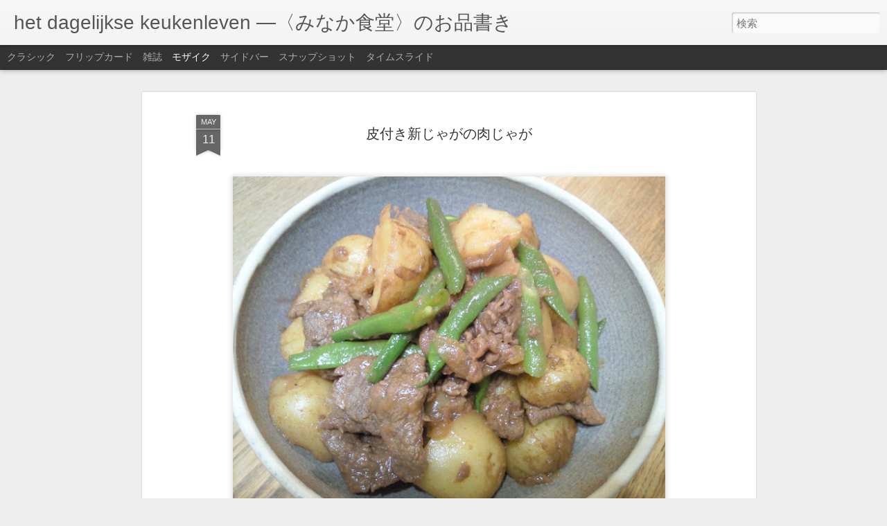

--- FILE ---
content_type: text/html; charset=UTF-8
request_url: https://leeswijzerplus.blogspot.com/2018/05/blog-post_12.html
body_size: 5086
content:
<!DOCTYPE html>
<html class='v2' dir='ltr' lang='ja'>
<head>
<link href='https://www.blogger.com/static/v1/widgets/335934321-css_bundle_v2.css' rel='stylesheet' type='text/css'/>
<meta content='text/html; charset=UTF-8' http-equiv='Content-Type'/>
<meta content='blogger' name='generator'/>
<link href='https://leeswijzerplus.blogspot.com/favicon.ico' rel='icon' type='image/x-icon'/>
<link href='http://leeswijzerplus.blogspot.com/2018/05/blog-post_12.html' rel='canonical'/>
<link rel="alternate" type="application/atom+xml" title="het dagelijkse keukenleven &#8212;&#12296;みなか食堂&#12297;のお品書き - Atom" href="https://leeswijzerplus.blogspot.com/feeds/posts/default" />
<link rel="alternate" type="application/rss+xml" title="het dagelijkse keukenleven &#8212;&#12296;みなか食堂&#12297;のお品書き - RSS" href="https://leeswijzerplus.blogspot.com/feeds/posts/default?alt=rss" />
<link rel="service.post" type="application/atom+xml" title="het dagelijkse keukenleven &#8212;&#12296;みなか食堂&#12297;のお品書き - Atom" href="https://www.blogger.com/feeds/8367176560854986024/posts/default" />

<link rel="alternate" type="application/atom+xml" title="het dagelijkse keukenleven &#8212;&#12296;みなか食堂&#12297;のお品書き - Atom" href="https://leeswijzerplus.blogspot.com/feeds/4572274687369043055/comments/default" />
<!--Can't find substitution for tag [blog.ieCssRetrofitLinks]-->
<link href='https://blogger.googleusercontent.com/img/b/R29vZ2xl/AVvXsEiRYlHpyvnmfy2_eelpEbLyHfQnwKrjpaCdg45fVGSytQ-RASeKAHOjnM0ves6IhNrPGuUQ_-VnNb1IVORYD_b4clpiVUPH8hyphenhyphenOyFzT8U2o2rro6ChRVAoo9sw-j0wWDDSlZAaHGKRi/s640/tsukuba10May18.jpg' rel='image_src'/>
<meta content='http://leeswijzerplus.blogspot.com/2018/05/blog-post_12.html' property='og:url'/>
<meta content='皮付き新じゃがの肉じゃが' property='og:title'/>
<meta content='   水気たっぷりの新じゃがが出回る季節の一品．小ぶりの新じゃがを皮付きのまま炊く．【食材】新じゃが（小10個）・牛肉（切り落とし250g）・新たまねぎ（1個）・さやいんげん（5本）【調味料】日本酒（100cc）・みりん（50cc）・濃口醤油（大さじ3）・砂糖（大さじ1）・サラダ...' property='og:description'/>
<meta content='https://blogger.googleusercontent.com/img/b/R29vZ2xl/AVvXsEiRYlHpyvnmfy2_eelpEbLyHfQnwKrjpaCdg45fVGSytQ-RASeKAHOjnM0ves6IhNrPGuUQ_-VnNb1IVORYD_b4clpiVUPH8hyphenhyphenOyFzT8U2o2rro6ChRVAoo9sw-j0wWDDSlZAaHGKRi/w1200-h630-p-k-no-nu/tsukuba10May18.jpg' property='og:image'/>
<title>het dagelijkse keukenleven &#8212;&#12296;みなか食堂&#12297;のお品書き: 皮付き新じゃがの肉じゃが</title>
<meta content='!' name='fragment'/>
<meta content='dynamic' name='blogger-template'/>
<meta content='IE=9,chrome=1' http-equiv='X-UA-Compatible'/>
<meta content='initial-scale=1.0, maximum-scale=1.0, user-scalable=no, width=device-width' name='viewport'/>
<style id='page-skin-1' type='text/css'><!--
/*-----------------------------------------------
Blogger Template Style
Name: Dynamic Views
----------------------------------------------- */
/* Variable definitions
====================
<Variable name="keycolor" description="Main Color" type="color" default="#ffffff"
variants="#2b256f,#00b2b4,#4ba976,#696f00,#b38f00,#f07300,#d0422c,#f37a86,#7b5341"/>
<Group description="Page">
<Variable name="page.text.font" description="Font" type="font"
default="'Helvetica Neue Light', HelveticaNeue-Light, 'Helvetica Neue', Helvetica, Arial, sans-serif"/>
<Variable name="page.text.color" description="Text Color" type="color"
default="#333333" variants="#333333"/>
<Variable name="body.background.color" description="Background Color" type="color"
default="#EEEEEE"
variants="#dfdfea,#d9f4f4,#e4f2eb,#e9ead9,#f4eed9,#fdead9,#f8e3e0,#fdebed,#ebe5e3"/>
</Group>
<Variable name="body.background" description="Body Background" type="background"
color="#EEEEEE" default="$(color) none repeat scroll top left"/>
<Group description="Header">
<Variable name="header.background.color" description="Background Color" type="color"
default="#F3F3F3" variants="#F3F3F3"/>
</Group>
<Group description="Header Bar">
<Variable name="primary.color" description="Background Color" type="color"
default="#333333" variants="#2b256f,#00b2b4,#4ba976,#696f00,#b38f00,#f07300,#d0422c,#f37a86,#7b5341"/>
<Variable name="menu.font" description="Font" type="font"
default="'Helvetica Neue Light', HelveticaNeue-Light, 'Helvetica Neue', Helvetica, Arial, sans-serif"/>
<Variable name="menu.text.color" description="Text Color" type="color"
default="#FFFFFF" variants="#FFFFFF"/>
</Group>
<Group description="Links">
<Variable name="link.font" description="Link Text" type="font"
default="'Helvetica Neue Light', HelveticaNeue-Light, 'Helvetica Neue', Helvetica, Arial, sans-serif"/>
<Variable name="link.color" description="Link Color" type="color"
default="#009EB8"
variants="#2b256f,#00b2b4,#4ba976,#696f00,#b38f00,#f07300,#d0422c,#f37a86,#7b5341"/>
<Variable name="link.hover.color" description="Link Hover Color" type="color"
default="#009EB8"
variants="#2b256f,#00b2b4,#4ba976,#696f00,#b38f00,#f07300,#d0422c,#f37a86,#7b5341"/>
<Variable name="link.visited.color" description="Link Visited Color" type="color"
default="#009EB8"
variants="#2b256f,#00b2b4,#4ba976,#696f00,#b38f00,#f07300,#d0422c,#f37a86,#7b5341"/>
</Group>
<Group description="Blog Title">
<Variable name="blog.title.font" description="Font" type="font"
default="'Helvetica Neue Light', HelveticaNeue-Light, 'Helvetica Neue', Helvetica, Arial, sans-serif"/>
<Variable name="blog.title.color" description="Color" type="color"
default="#555555" variants="#555555"/>
</Group>
<Group description="Blog Description">
<Variable name="blog.description.font" description="Font" type="font"
default="'Helvetica Neue Light', HelveticaNeue-Light, 'Helvetica Neue', Helvetica, Arial, sans-serif"/>
<Variable name="blog.description.color" description="Color" type="color"
default="#555555" variants="#555555"/>
</Group>
<Group description="Post Title">
<Variable name="post.title.font" description="Font" type="font"
default="'Helvetica Neue Light', HelveticaNeue-Light, 'Helvetica Neue', Helvetica, Arial, sans-serif"/>
<Variable name="post.title.color" description="Color" type="color"
default="#333333" variants="#333333"/>
</Group>
<Group description="Date Ribbon">
<Variable name="ribbon.color" description="Color" type="color"
default="#666666" variants="#2b256f,#00b2b4,#4ba976,#696f00,#b38f00,#f07300,#d0422c,#f37a86,#7b5341"/>
<Variable name="ribbon.hover.color" description="Hover Color" type="color"
default="#AD3A2B" variants="#AD3A2B"/>
</Group>
<Variable name="blitzview" description="Initial view type" type="string" default="sidebar"/>
*/
/* BEGIN CUT */
{
"font:Text": "'Helvetica Neue Light', HelveticaNeue-Light, 'Helvetica Neue', Helvetica, Arial, sans-serif",
"color:Text": "#333333",
"image:Background": "#EEEEEE none repeat scroll top left",
"color:Background": "#EEEEEE",
"color:Header Background": "#F3F3F3",
"color:Primary": "#333333",
"color:Menu Text": "#FFFFFF",
"font:Menu": "'Helvetica Neue Light', HelveticaNeue-Light, 'Helvetica Neue', Helvetica, Arial, sans-serif",
"font:Link": "'Helvetica Neue Light', HelveticaNeue-Light, 'Helvetica Neue', Helvetica, Arial, sans-serif",
"color:Link": "#009EB8",
"color:Link Visited": "#009EB8",
"color:Link Hover": "#009EB8",
"font:Blog Title": "'Helvetica Neue Light', HelveticaNeue-Light, 'Helvetica Neue', Helvetica, Arial, sans-serif",
"color:Blog Title": "#555555",
"font:Blog Description": "'Helvetica Neue Light', HelveticaNeue-Light, 'Helvetica Neue', Helvetica, Arial, sans-serif",
"color:Blog Description": "#555555",
"font:Post Title": "'Helvetica Neue Light', HelveticaNeue-Light, 'Helvetica Neue', Helvetica, Arial, sans-serif",
"color:Post Title": "#333333",
"color:Ribbon": "#666666",
"color:Ribbon Hover": "#AD3A2B",
"view": "mosaic"
}
/* END CUT */

--></style>
<style id='template-skin-1' type='text/css'><!--
body {
min-width: 960px;
}
.column-center-outer {
margin-top: 46px;
}
.content-outer, .content-fauxcolumn-outer, .region-inner {
min-width: 960px;
max-width: 960px;
_width: 960px;
}
.main-inner .columns {
padding-left: 0;
padding-right: 310px;
}
.main-inner .fauxcolumn-center-outer {
left: 0;
right: 310px;
/* IE6 does not respect left and right together */
_width: expression(this.parentNode.offsetWidth -
parseInt("0") -
parseInt("310px") + 'px');
}
.main-inner .fauxcolumn-left-outer {
width: 0;
}
.main-inner .fauxcolumn-right-outer {
width: 310px;
}
.main-inner .column-left-outer {
width: 0;
right: 100%;
margin-left: -0;
}
.main-inner .column-right-outer {
width: 310px;
margin-right: -310px;
}
#layout {
min-width: 0;
}
#layout .content-outer {
min-width: 0;
width: 800px;
}
#layout .region-inner {
min-width: 0;
width: auto;
}
--></style>
<script src='//www.blogblog.com/dynamicviews/00d9e3c56f0dbcee/js/common.js' type='text/javascript'></script>
<script src='//www.blogblog.com/dynamicviews/00d9e3c56f0dbcee/js/languages/lang__ja.js' type='text/javascript'></script>
<script src='//www.blogblog.com/dynamicviews/00d9e3c56f0dbcee/js/mosaic.js' type='text/javascript'></script>
<script src='//www.blogblog.com/dynamicviews/4224c15c4e7c9321/js/comments.js'></script>
<link href='https://www.blogger.com/dyn-css/authorization.css?targetBlogID=8367176560854986024&amp;zx=c1167b78-71b0-44bf-bc3a-2628b92ef233' media='none' onload='if(media!=&#39;all&#39;)media=&#39;all&#39;' rel='stylesheet'/><noscript><link href='https://www.blogger.com/dyn-css/authorization.css?targetBlogID=8367176560854986024&amp;zx=c1167b78-71b0-44bf-bc3a-2628b92ef233' rel='stylesheet'/></noscript>
<meta name='google-adsense-platform-account' content='ca-host-pub-1556223355139109'/>
<meta name='google-adsense-platform-domain' content='blogspot.com'/>

</head>
<body class='variant-mosaic'>
<div class='content'>
<div class='content-outer'>
<div class='fauxborder-left content-fauxborder-left'>
<div class='content-inner'>
<div class='main-outer'>
<div class='fauxborder-left main-fauxborder-left'>
<div class='region-inner main-inner'>
<div class='columns fauxcolumns'>
<div class='column-center-outer'>
<div class='column-center-inner'>
<div class='main section' id='main'>
</div>
</div>
</div>
<div class='column-right-outer'>
<div class='column-right-inner'>
<aside>
<div class='sidebar section' id='sidebar-right-1'>
</div>
</aside>
</div>
</div>
<div style='clear: both'></div>
</div>
</div>
</div>
</div>
</div>
</div>
</div>
</div>
<script language='javascript' type='text/javascript'>
        window.onload = function() {
          blogger.ui().configure().view();
        };
      </script>

<script type="text/javascript" src="https://www.blogger.com/static/v1/widgets/719476776-widgets.js"></script>
<script type='text/javascript'>
window['__wavt'] = 'AOuZoY6xGrb2oshh5rFKuzbbvVwAYH5VPA:1769198091131';_WidgetManager._Init('//www.blogger.com/rearrange?blogID\x3d8367176560854986024','//leeswijzerplus.blogspot.com/2018/05/blog-post_12.html','8367176560854986024');
_WidgetManager._SetDataContext([{'name': 'blog', 'data': {'blogId': '8367176560854986024', 'title': 'het dagelijkse keukenleven \u2014\u3008\u307f\u306a\u304b\u98df\u5802\u3009\u306e\u304a\u54c1\u66f8\u304d', 'url': 'https://leeswijzerplus.blogspot.com/2018/05/blog-post_12.html', 'canonicalUrl': 'http://leeswijzerplus.blogspot.com/2018/05/blog-post_12.html', 'homepageUrl': 'https://leeswijzerplus.blogspot.com/', 'searchUrl': 'https://leeswijzerplus.blogspot.com/search', 'canonicalHomepageUrl': 'http://leeswijzerplus.blogspot.com/', 'blogspotFaviconUrl': 'https://leeswijzerplus.blogspot.com/favicon.ico', 'bloggerUrl': 'https://www.blogger.com', 'hasCustomDomain': false, 'httpsEnabled': true, 'enabledCommentProfileImages': true, 'gPlusViewType': 'FILTERED_POSTMOD', 'adultContent': false, 'analyticsAccountNumber': '', 'encoding': 'UTF-8', 'locale': 'ja', 'localeUnderscoreDelimited': 'ja', 'languageDirection': 'ltr', 'isPrivate': false, 'isMobile': false, 'isMobileRequest': false, 'mobileClass': '', 'isPrivateBlog': false, 'isDynamicViewsAvailable': true, 'feedLinks': '\x3clink rel\x3d\x22alternate\x22 type\x3d\x22application/atom+xml\x22 title\x3d\x22het dagelijkse keukenleven \u2014\u3008\u307f\u306a\u304b\u98df\u5802\u3009\u306e\u304a\u54c1\u66f8\u304d - Atom\x22 href\x3d\x22https://leeswijzerplus.blogspot.com/feeds/posts/default\x22 /\x3e\n\x3clink rel\x3d\x22alternate\x22 type\x3d\x22application/rss+xml\x22 title\x3d\x22het dagelijkse keukenleven \u2014\u3008\u307f\u306a\u304b\u98df\u5802\u3009\u306e\u304a\u54c1\u66f8\u304d - RSS\x22 href\x3d\x22https://leeswijzerplus.blogspot.com/feeds/posts/default?alt\x3drss\x22 /\x3e\n\x3clink rel\x3d\x22service.post\x22 type\x3d\x22application/atom+xml\x22 title\x3d\x22het dagelijkse keukenleven \u2014\u3008\u307f\u306a\u304b\u98df\u5802\u3009\u306e\u304a\u54c1\u66f8\u304d - Atom\x22 href\x3d\x22https://www.blogger.com/feeds/8367176560854986024/posts/default\x22 /\x3e\n\n\x3clink rel\x3d\x22alternate\x22 type\x3d\x22application/atom+xml\x22 title\x3d\x22het dagelijkse keukenleven \u2014\u3008\u307f\u306a\u304b\u98df\u5802\u3009\u306e\u304a\u54c1\u66f8\u304d - Atom\x22 href\x3d\x22https://leeswijzerplus.blogspot.com/feeds/4572274687369043055/comments/default\x22 /\x3e\n', 'meTag': '', 'adsenseHostId': 'ca-host-pub-1556223355139109', 'adsenseHasAds': false, 'adsenseAutoAds': false, 'boqCommentIframeForm': true, 'loginRedirectParam': '', 'view': '', 'dynamicViewsCommentsSrc': '//www.blogblog.com/dynamicviews/4224c15c4e7c9321/js/comments.js', 'dynamicViewsScriptSrc': '//www.blogblog.com/dynamicviews/00d9e3c56f0dbcee', 'plusOneApiSrc': 'https://apis.google.com/js/platform.js', 'disableGComments': true, 'interstitialAccepted': false, 'sharing': {'platforms': [{'name': '\u30ea\u30f3\u30af\u3092\u53d6\u5f97', 'key': 'link', 'shareMessage': '\u30ea\u30f3\u30af\u3092\u53d6\u5f97', 'target': ''}, {'name': 'Facebook', 'key': 'facebook', 'shareMessage': 'Facebook \u3067\u5171\u6709', 'target': 'facebook'}, {'name': 'BlogThis!', 'key': 'blogThis', 'shareMessage': 'BlogThis!', 'target': 'blog'}, {'name': '\xd7', 'key': 'twitter', 'shareMessage': '\xd7 \u3067\u5171\u6709', 'target': 'twitter'}, {'name': 'Pinterest', 'key': 'pinterest', 'shareMessage': 'Pinterest \u3067\u5171\u6709', 'target': 'pinterest'}, {'name': '\u30e1\u30fc\u30eb', 'key': 'email', 'shareMessage': '\u30e1\u30fc\u30eb', 'target': 'email'}], 'disableGooglePlus': true, 'googlePlusShareButtonWidth': 0, 'googlePlusBootstrap': '\x3cscript type\x3d\x22text/javascript\x22\x3ewindow.___gcfg \x3d {\x27lang\x27: \x27ja\x27};\x3c/script\x3e'}, 'hasCustomJumpLinkMessage': false, 'jumpLinkMessage': '\u7d9a\u304d\u3092\u8aad\u3080', 'pageType': 'item', 'postId': '4572274687369043055', 'postImageThumbnailUrl': 'https://blogger.googleusercontent.com/img/b/R29vZ2xl/AVvXsEiRYlHpyvnmfy2_eelpEbLyHfQnwKrjpaCdg45fVGSytQ-RASeKAHOjnM0ves6IhNrPGuUQ_-VnNb1IVORYD_b4clpiVUPH8hyphenhyphenOyFzT8U2o2rro6ChRVAoo9sw-j0wWDDSlZAaHGKRi/s72-c/tsukuba10May18.jpg', 'postImageUrl': 'https://blogger.googleusercontent.com/img/b/R29vZ2xl/AVvXsEiRYlHpyvnmfy2_eelpEbLyHfQnwKrjpaCdg45fVGSytQ-RASeKAHOjnM0ves6IhNrPGuUQ_-VnNb1IVORYD_b4clpiVUPH8hyphenhyphenOyFzT8U2o2rro6ChRVAoo9sw-j0wWDDSlZAaHGKRi/s640/tsukuba10May18.jpg', 'pageName': '\u76ae\u4ed8\u304d\u65b0\u3058\u3083\u304c\u306e\u8089\u3058\u3083\u304c', 'pageTitle': 'het dagelijkse keukenleven \u2014\u3008\u307f\u306a\u304b\u98df\u5802\u3009\u306e\u304a\u54c1\u66f8\u304d: \u76ae\u4ed8\u304d\u65b0\u3058\u3083\u304c\u306e\u8089\u3058\u3083\u304c'}}, {'name': 'features', 'data': {}}, {'name': 'messages', 'data': {'edit': '\u7de8\u96c6', 'linkCopiedToClipboard': '\u30ea\u30f3\u30af\u3092\u30af\u30ea\u30c3\u30d7\u30dc\u30fc\u30c9\u306b\u30b3\u30d4\u30fc\u3057\u307e\u3057\u305f\u3002', 'ok': 'OK', 'postLink': '\u6295\u7a3f\u306e\u30ea\u30f3\u30af'}}, {'name': 'skin', 'data': {'vars': {'link_color': '#009EB8', 'post_title_color': '#333333', 'blog_description_font': '\x27Helvetica Neue Light\x27, HelveticaNeue-Light, \x27Helvetica Neue\x27, Helvetica, Arial, sans-serif', 'body_background_color': '#EEEEEE', 'ribbon_color': '#666666', 'body_background': '#EEEEEE none repeat scroll top left', 'blitzview': 'mosaic', 'link_visited_color': '#009EB8', 'link_hover_color': '#009EB8', 'header_background_color': '#F3F3F3', 'keycolor': '#ffffff', 'page_text_font': '\x27Helvetica Neue Light\x27, HelveticaNeue-Light, \x27Helvetica Neue\x27, Helvetica, Arial, sans-serif', 'blog_title_color': '#555555', 'ribbon_hover_color': '#AD3A2B', 'blog_title_font': '\x27Helvetica Neue Light\x27, HelveticaNeue-Light, \x27Helvetica Neue\x27, Helvetica, Arial, sans-serif', 'link_font': '\x27Helvetica Neue Light\x27, HelveticaNeue-Light, \x27Helvetica Neue\x27, Helvetica, Arial, sans-serif', 'menu_font': '\x27Helvetica Neue Light\x27, HelveticaNeue-Light, \x27Helvetica Neue\x27, Helvetica, Arial, sans-serif', 'primary_color': '#333333', 'page_text_color': '#333333', 'post_title_font': '\x27Helvetica Neue Light\x27, HelveticaNeue-Light, \x27Helvetica Neue\x27, Helvetica, Arial, sans-serif', 'blog_description_color': '#555555', 'menu_text_color': '#FFFFFF'}, 'override': '', 'url': 'blitz.css'}}, {'name': 'template', 'data': {'name': 'Dynamic Views', 'localizedName': '\u52d5\u7684\u30d3\u30e5\u30fc', 'isResponsive': false, 'isAlternateRendering': false, 'isCustom': false, 'variant': 'mosaic', 'variantId': 'mosaic'}}, {'name': 'view', 'data': {'classic': {'name': 'classic', 'url': '?view\x3dclassic'}, 'flipcard': {'name': 'flipcard', 'url': '?view\x3dflipcard'}, 'magazine': {'name': 'magazine', 'url': '?view\x3dmagazine'}, 'mosaic': {'name': 'mosaic', 'url': '?view\x3dmosaic'}, 'sidebar': {'name': 'sidebar', 'url': '?view\x3dsidebar'}, 'snapshot': {'name': 'snapshot', 'url': '?view\x3dsnapshot'}, 'timeslide': {'name': 'timeslide', 'url': '?view\x3dtimeslide'}, 'isMobile': false, 'title': '\u76ae\u4ed8\u304d\u65b0\u3058\u3083\u304c\u306e\u8089\u3058\u3083\u304c', 'description': '   \u6c34\u6c17\u305f\u3063\u3077\u308a\u306e\u65b0\u3058\u3083\u304c\u304c\u51fa\u56de\u308b\u5b63\u7bc0\u306e\u4e00\u54c1\uff0e\u5c0f\u3076\u308a\u306e\u65b0\u3058\u3083\u304c\u3092\u76ae\u4ed8\u304d\u306e\u307e\u307e\u708a\u304f\uff0e\u3010\u98df\u6750\u3011\u65b0\u3058\u3083\u304c\uff08\u5c0f10\u500b\uff09\u30fb\u725b\u8089\uff08\u5207\u308a\u843d\u3068\u3057250g\uff09\u30fb\u65b0\u305f\u307e\u306d\u304e\uff081\u500b\uff09\u30fb\u3055\u3084\u3044\u3093\u3052\u3093\uff085\u672c\uff09\u3010\u8abf\u5473\u6599\u3011\u65e5\u672c\u9152\uff08100cc\uff09\u30fb\u307f\u308a\u3093\uff0850cc\uff09\u30fb\u6fc3\u53e3\u91a4\u6cb9\uff08\u5927\u3055\u30583\uff09\u30fb\u7802\u7cd6\uff08\u5927\u3055\u30581\uff09\u30fb\u30b5\u30e9\u30c0...', 'featuredImage': 'https://blogger.googleusercontent.com/img/b/R29vZ2xl/AVvXsEiRYlHpyvnmfy2_eelpEbLyHfQnwKrjpaCdg45fVGSytQ-RASeKAHOjnM0ves6IhNrPGuUQ_-VnNb1IVORYD_b4clpiVUPH8hyphenhyphenOyFzT8U2o2rro6ChRVAoo9sw-j0wWDDSlZAaHGKRi/s640/tsukuba10May18.jpg', 'url': 'https://leeswijzerplus.blogspot.com/2018/05/blog-post_12.html', 'type': 'item', 'isSingleItem': true, 'isMultipleItems': false, 'isError': false, 'isPage': false, 'isPost': true, 'isHomepage': false, 'isArchive': false, 'isLabelSearch': false, 'postId': 4572274687369043055}}]);
_WidgetManager._RegisterWidget('_BlogView', new _WidgetInfo('Blog1', 'main', document.getElementById('Blog1'), {'cmtInteractionsEnabled': false, 'lightboxEnabled': true, 'lightboxModuleUrl': 'https://www.blogger.com/static/v1/jsbin/616846968-lbx__ja.js', 'lightboxCssUrl': 'https://www.blogger.com/static/v1/v-css/828616780-lightbox_bundle.css'}, 'displayModeFull'));
_WidgetManager._RegisterWidget('_HeaderView', new _WidgetInfo('Header1', 'sidebar-right-1', document.getElementById('Header1'), {}, 'displayModeFull'));
_WidgetManager._RegisterWidget('_ProfileView', new _WidgetInfo('Profile1', 'sidebar-right-1', document.getElementById('Profile1'), {}, 'displayModeFull'));
_WidgetManager._RegisterWidget('_BlogArchiveView', new _WidgetInfo('BlogArchive1', 'sidebar-right-1', document.getElementById('BlogArchive1'), {'languageDirection': 'ltr', 'loadingMessage': '\u8aad\u307f\u8fbc\u307f\u4e2d\x26hellip;'}, 'displayModeFull'));
_WidgetManager._RegisterWidget('_NavbarView', new _WidgetInfo('Navbar1', 'sidebar-right-1', document.getElementById('Navbar1'), {}, 'displayModeFull'));
_WidgetManager._RegisterWidget('_AttributionView', new _WidgetInfo('Attribution1', 'sidebar-right-1', document.getElementById('Attribution1'), {}, 'displayModeFull'));
</script>
</body>
</html>